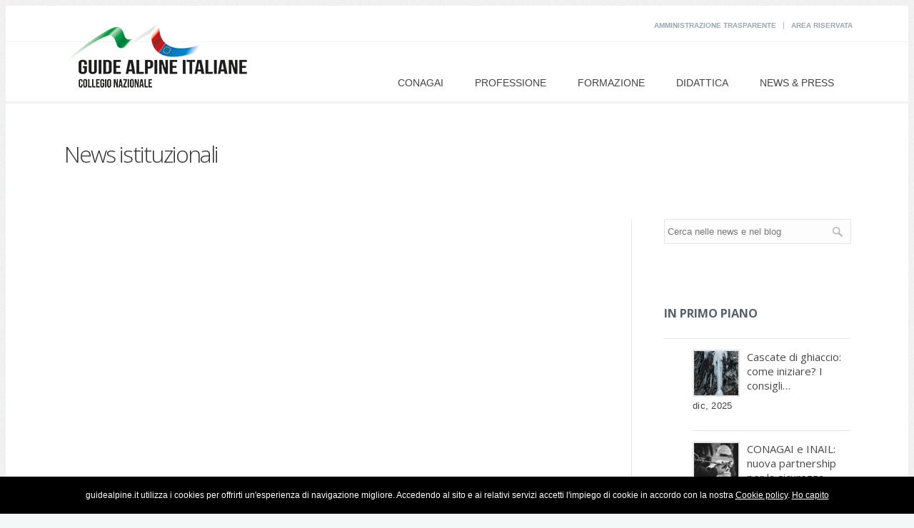

--- FILE ---
content_type: text/html; charset=UTF-8
request_url: https://www.guidealpine.it/blog/?tag=libri%20di%20montagna
body_size: 5188
content:
<!DOCTYPE html>
<!--[if (gte IE 9)|!(IE)]><!--><html lang="it"> <!--<![endif]-->
<head>
<meta charset="utf-8">
<title>Comunicati stampa - Associazione Guide Alpine Italiane</title>

<base href="https://www.guidealpine.it/">



	<meta name="viewport" content="width=device-width, initial-scale=1, maximum-scale=1">
	

    <link rel="stylesheet" href="/assets/templates/css/style.css" type="text/css">
    
    <link rel="stylesheet" href="/assets/templates/css/style-selector.css" type="text/css">
    <link rel="stylesheet" href="/assets/templates/css/base22.css" type="text/css">
    
    <script type="text/javascript" src="/assets/templates/js/jquery.min.js"></script>
    <script type="text/javascript" src="/assets/templates/js/nav-resp.js"></script>
    <script type="text/javascript" src="/assets/templates/js/colorize.js"></script>

	<link href='https://fonts.googleapis.com/css?family=Open+Sans:300,400,600,700,900%7CRoboto%7CRoboto+Slab:300,400' rel='stylesheet' type='text/css'>

	<!-- JS
  ================================================== -->


	<!--[if lt IE 9]>
	<script src="/assets/templates/js/modernizr.custom.11889.js" type="text/javascript"></script>
	<![endif]-->
		<!-- HTML5 Shiv events (end)-->
	<link rel="shortcut icon" href="/assets/templates/images/favicon.ico">

<!--Facebook Tags-->
<meta property="og:site_name" content="Associazione Guide Alpine Italiane">
<meta property="og:type" content="article"/>
<meta property="og:title" content="Comunicati stampa">
<meta property="og:description" content="">
<meta property="og:url"  content="https://www.guidealpine.it/blog/">
<meta property="og:image"  content="https://www.guidealpine.it/">
 <STYLE type="text/css">
 .aboutdark {background:#eee url(<div class="one"><img src="" alt=""></div>) center top fixed; height:645px; border:none;}
  </STYLE>
</head>
<body>

	<!-- Primary Page Layout
	================================================== -->

<div id="wrap" class="colorskin-0">
<div class="top-bar">
<div class="container">
<div class="top-links"><a href="amministrazione-trasparente/">Amministrazione trasparente</a> | <a href="area-riservata-guide/">Area riservata</a> </div>

</div>
</div>
<header id="header">
<div  class="container">
<div class="six columns logo"><a href="index.html"><img src="/assets/templates/images/nuovo-logo-guidealpine.png"  id="img-logo" alt="Guide alpine Italiane" style="margin-top: -40px;"></a></div>
<nav id="nav-wrap" class="nav-wrap1 ten columns">
		<div id="search-form">
					<form action="#" method="get">
						<input type="text" class="search-text-box" id="search-box">
					</form>
				</div>
		<ul id="nav">
<li  class="first">
	<a href="conagai/" >CONAGAI</a>
	<ul>
  <li>
	<a href="collegio-nazionale/">CONAGAI</a>
	
</li>
<li>
	<a href="collegi-regionali/">Collegi Regionali e Provinciali</a>
	
</li>
<li>
	<a href="scuola-di-alpinismo/">Le Scuole di alpinismo</a>
	
</li>
<li>
	<a href="uiagm.html">UIAGM</a>
	
</li>
<li>
	<a href="associazione-nazionale-guide-alpine.html">Associazione Nazionale AGAI</a>
	
</li>
<li>
	<a href="elezioni-2024.html">Elezioni 2024</a>
	
</li>
<li>
	<a href="amministrazione-trasparente/">Amministrazione trasparente</a>
	<ul>
  <li>
	<a href="disposizioni-generali.html">Disposizioni generali</a>
	
</li>
<li>
	<a href="organizzazione.html">Organizzazione</a>
	
</li>
<li>
	<a href="personale/">Personale</a>
	
</li>
<li>
	<a href="consulenti-e-collaboratori.html">Consulenti e collaboratori</a>
	
</li>
<li>
	<a href="bandi-di-concorso.html">Bandi di concorso</a>
	
</li>
<li>
	<a href="enti-controllati.html">Enti controllati</a>
	
</li>
<li>
	<a href="attività-e-procedimenti.html">Attività e procedimenti</a>
	
</li>
<li>
	<a href="performance.html">Performance</a>
	
</li>
<li>
	<a href="provvedimenti.html">Provvedimenti</a>
	
</li>
<li>
	<a href="bandi-di-gara-e-contratti.html">Bandi di gara e contratti</a>
	
</li>
<li>
	<a href="sovvenzioni-contributi.html">Sovvenzioni contributi</a>
	
</li>
<li>
	<a href="beni-immobili.html">Beni immobili</a>
	
</li>
<li>
	<a href="servizi-erogati.html">Servizi erogati</a>
	
</li>
<li>
	<a href="pagamenti-dellamministrazione.html">Pagamenti dell'amministrazione</a>
	
</li>
<li>
	<a href="controlli-e-rilievi.html">Controlli e rilievi</a>
	
</li>
<li>
	<a href="altri-contenuti.html">Altri contenuti</a>
	
</li>

</ul>
</li>
<li>
	<a href="mobility.html">Mobility</a>
	
</li>
<li>
	<a href="elenco-professionisti-stranieri.html">Professionisti stranieri</a>
	
</li>
<li>
	<a href="area-riservata-guide/">Area riservata Guide</a>
	
</li>

</ul>
</li>

<li >
	<a href="professione-guida-alpina/" >Professione</a>
	<ul>
  <li>
	<a href="cominciare.html">Chi siamo</a>
	
</li>
<li>
	<a href="un-po-di-storia.html">Un po' di storia</a>
	
</li>
<li>
	<a href="guida-alpina.html">La Guida alpina</a>
	
</li>
<li>
	<a href="aspirante-guida-alpina.html">L'Aspirante Guida alpina</a>
	
</li>
<li>
	<a href="accompagnatore-di-media-montagna.html">L'Accompagnatore M.M.</a>
	
</li>
<li>
	<a href="guida-vulcanologica.html">La Guida vulcanologica</a>
	
</li>
<li>
	<a href="profili-professionali.html">Profili professionali</a>
	
</li>

</ul>
</li>

<li >
	<a href="formazione/" >Formazione</a>
	<ul>
  <li>
	<a href="diventare-guida-alpina.html">Formazione continua</a>
	
</li>

</ul>
</li>

<li >
	<a href="didattica/" >Didattica</a>
	<ul>
  <li>
	<a href="tecniche-roccia-arrampicata/">Tecniche di Roccia</a>
	<ul>
  <li>
	<a href="principi-generali/">Principi generali</a>
	
</li>
<li>
	<a href="modelli-motori/">Modelli motori</a>
	
</li>
<li>
	<a href="proposte-didattiche-arrampicata/">Proposte didattiche</a>
	
</li>
<li>
	<a href="glossario/">Glossario</a>
	
</li>

</ul>
</li>
<li>
	<a href="tecniche-ghiaccio-misto/">Tecniche di Ghiaccio</a>
	<ul>
  <li>
	<a href="principi-generali.html">Principi generali</a>
	
</li>
<li>
	<a href="modelli-ghiaccio/">Modelli motori</a>
	
</li>

</ul>
</li>
<li>
	<a href="testi-tecnici-sci/">Tecniche di Scialpinismo</a>
	<ul>
  <li>
	<a href="salita/">Tecniche di Salita</a>
	
</li>
<li>
	<a href="discesa/">Tecniche di Discesa</a>
	
</li>

</ul>
</li>
<li>
	<a href="attrezzatura-e-metodi/">Attrezzatura e metodi</a>
	<ul>
  <li>
	<a href="sicurezza-roccia/">Roccia</a>
	
</li>
<li>
	<a href="alta-montagna-ghiaccio-misto/">Ghiaccio e misto</a>
	
</li>
<li>
	<a href="tecniche-sicurezza-sci.html">Scialpinismo</a>
	
</li>
<li>
	<a href="corda-corta/">Corda corta</a>
	
</li>

</ul>
</li>
<li>
	<a href="comportamenti/">Comportamenti</a>
	<ul>
  <li>
	<a href="roccia/">Roccia</a>
	
</li>
<li>
	<a href="ghiaccio/">Ghiaccio</a>
	
</li>

</ul>
</li>
<li>
	<a href="documenti-tecnici.html">Documenti tecnici</a>
	<ul>
  <li>
	<a href="linee-guida.html">Linee Guida</a>
	
</li>

</ul>
</li>

</ul>
</li>

<li  class="last active">
	<a href="news/" >News & Press</a>
	<ul>
  <li>
	<a href="news-eventi/">News</a>
	
</li>
<li>
	<a href="blog/">Comunicati stampa</a>
	
</li>

</ul>
</li>


</ul>
	</nav>
		<!-- /nav-wrap -->
</div>
		<div id="search-form2">
					<form action="#" method="get">
						<input type="text" class="search-text-box2">
					</form>
				</div>
</header>
<!-- end-header -->

<section id="headline">
    <div class="container">
      <h1 style="font-size:32px; margin:25px 0 -10px 10px;">News istituzionali</h1>
    </div>
  </section>
  
  <section class="container page-content">
    <hr class="vertical-space2">
    <section class="eleven columns">
  


      <div class="vertical-space2"></div>
    </section>
    <!-- end-main-content -->
    <aside class="four columns offset-by-one sidebar">
      <div>
        <form id="my_id" action="ricerca-risultati.html" method="get">
        <input id="searchField" class="search-side" type="text" name="my_custom_search_field"  placeholder="Cerca nelle news e nel blog"/>
        <input type="hidden" name="id" value="87" />
</form>

      </div>
     <!--  <h4 class="subtitle">Categorie</h4>
      <div class="listbox1">
        <ul>
          <li><a href="#">Trekking </a></li>
          <li><a href="#">Corsi e formazione</a></li>
          <li><a href="#">Alpinismo</a></li>
          <li><a href="#">Arrampicata </a></li>
        </ul>
      </div>

      <br class="clear">
      <h4 class="subtitle">Blocco di esempio</h4>
      <p>Lorem ipsum dolor sit amet, consectetur adipisicing elit, sed do eiusmod tempor<a href="#"> exercitation</a> ut labore et dolore magna aliqua. Ut enim ad</p>-->
	  <br class="clear">
	  <h4 class="subtitle">In primo piano</h4>
      <div class="side-list">
        <ul>
         <li>
		  <a href="cascate-ghiaccio-come-iniziare-cazzanelli.html"><img src="/assets/image-cache/images/blog/2022/foto%20riquadro%20cazzanelli%202025-12-10%20at%2020.37.52.d13bdadc.jpg" alt="Cascate di ghiaccio: come iniziare? I consigli delle guide alpine"></a>
		  <h5 style="line-height: 20px;"><a href="cascate-ghiaccio-come-iniziare-cazzanelli.html">Cascate di ghiaccio: come iniziare? I consigli&#8230;</a></h5>
		  <p>dic, 2025</p>
		  </li>
 <li>
		  <a href="conagai-e-inail-nuova-partnership-per-la-sicurezza-nei-lavori-in-quota.html"><img src="/assets/image-cache/images/blog/2022/elliott-ledain-B2O0X6qrM64-unsplash.d13bdadc.jpg" alt="CONAGAI e INAIL: nuova partnership per la sicurezza nei lavori in quota"></a>
		  <h5 style="line-height: 20px;"><a href="conagai-e-inail-nuova-partnership-per-la-sicurezza-nei-lavori-in-quota.html">CONAGAI e INAIL: nuova partnership per la sicurezza&#8230;</a></h5>
		  <p>dic, 2025</p>
		  </li>
 <li>
		  <a href="guide-alpine-alla-scoperta-delle-pulci-dei-ghiacciai.html"><img src="/assets/image-cache/images/blog/2022/pulci2.d13bdadc.jpg" alt="Guide Alpine alla ricerca delle pulci dei ghiacciai"></a>
		  <h5 style="line-height: 20px;"><a href="guide-alpine-alla-scoperta-delle-pulci-dei-ghiacciai.html">Guide Alpine alla ricerca delle pulci dei ghiacciai</a></h5>
		  <p>nov, 2025</p>
		  </li>
 <li>
		  <a href="cascate-di-ghiaccio-come-iniziare-i-consigli-delle-guide-alpine-inviata.html"><img src="/assets/image-cache/images/Corso%20Istruttori%20-%20Guide%20Alpine%20%28Foto%20Cristiano%20Virgilio%29.d13bdadc.jpg" alt="Cascate di ghiaccio: come iniziare? I consigli delle guide alpine inviata"></a>
		  <h5 style="line-height: 20px;"><a href="cascate-di-ghiaccio-come-iniziare-i-consigli-delle-guide-alpine-inviata.html">Cascate di ghiaccio: come iniziare? I consigli&#8230;</a></h5>
		  <p>ott, 2025</p>
		  </li>
 <li>
		  <a href="approvata-la-nuova-nuova-legge-montagna-guide-alpine-punto-di-riferimento-per-le-professioni-di-montagna.html"><img src="/assets/image-cache/images/news/2024/DDL%20grafica%20sito%20.d13bdadc.jpg" alt="Approvata la nuova Nuova Legge Montagna: Conagai riferimento per le professioni di montagna"></a>
		  <h5 style="line-height: 20px;"><a href="approvata-la-nuova-nuova-legge-montagna-guide-alpine-punto-di-riferimento-per-le-professioni-di-montagna.html">Approvata la nuova Nuova Legge Montagna: Conagai&#8230;</a></h5>
		  <p>set, 2025</p>
		  </li>
        </ul>
      </div>
      <!-- end-product-list -->

	   <br class="clear">
      <h4 class="subtitle">Archivio</h4>
      <div class="listbox1">
        <ul>
          <li>
   <a href="blog/2025" title="2025"> 2025 (8)</a>
</li>
<li>
   <a href="blog/2024" title="2024"> 2024 (12)</a>
</li>
<li>
   <a href="blog/2023" title="2023"> 2023 (10)</a>
</li>
<li>
   <a href="blog/2022" title="2022"> 2022 (5)</a>
</li>
<li>
   <a href="blog/2021" title="2021"> 2021 (5)</a>
</li>
<li>
   <a href="blog/2020" title="2020"> 2020 (5)</a>
</li>
<li>
   <a href="blog/2019" title="2019"> 2019 (6)</a>
</li>
<li>
   <a href="blog/2018" title="2018"> 2018 (16)</a>
</li>
<li>
   <a href="blog/2017" title="2017"> 2017 (10)</a>
</li>
<li>
   <a href="blog/2016" title="2016"> 2016 (8)</a>
</li>
<li>
   <a href="blog/2015" title="2015"> 2015 (17)</a>
</li>
<li>
   <a href="blog/2014" title="2014"> 2014 (9)</a>
</li>
        </ul>
      </div>
      <!-- end-listbox1 -->
      <br class="clear">
      <h4 class="subtitle">Tags</h4>
	  <div class="tagcloud"> <a href="blog/?tag=guide%20alpine">guide alpine</a>

<a href="blog/?tag=guide%20alpine%20italiane">guide alpine italiane</a>

<a href="blog/?tag=social">social</a>

<a href="blog/?tag=istituzioni">istituzioni</a>

<a href="blog/?tag=arrampicata">arrampicata</a>
</div>
      
    </aside>
    <!-- end-sidebar-->
    <br class="clear">
  </section>

<!-- end- -->

<footer id="footer">
    <section class="container footer-in">
      <div class="one-third column contact-inf">
        <h4 class="subtitle">Informazioni & contatti</h4>
        <br />
        <p class="contact-info"><strong>Indirizzo: </strong> Via Errico Petrella 19/C 20124 Milano</p>
        <p class="contact-info"><strong>Telefono: </strong> +39 02 2941 4211<br><strong>Fax: </strong> +39 02 205 723 240</p>
        <p class="contact-info"><strong>Email: </strong> <a href="/cdn-cgi/l/email-protection" class="__cf_email__" data-cfemail="4b382e2c392e3f2e39222a0b2c3e222f2e2a273b22252e65223f">[email&#160;protected]</a> <br><strong>Pec: </strong> <a href="/cdn-cgi/l/email-protection" class="__cf_email__" data-cfemail="d5b2a0bcb1b0b4b9a5bcbbb095b8aca5b0b6fbb0a0">[email&#160;protected]</a>
		</p>


      </div>
      <!-- end-contact-info /end -->
      <div class="one-third column contact-inf">
                <h4 class="subtitle">Rimani in contatto</h4>
        <div class="socailfollow">
		<a href="https://www.facebook.com/GuideAlpineItaliane" class="facebook"><i class="icomoon-facebook"></i></a> 
		<a href="https://www.youtube.com/channel/UC6_DbskipMVmQ_9jC7zXQaw/videos" class="youtube"><i class="icomoon-youtube"></i></a> 
		<a href="https://www.instagram.com/guidealpine_italiane/" class="rss"><i class="icomoon-instagram"></i></a> 
		</div>
		<h4 class="subtitle" style="text-align: left; border-bottom: 0px; text-transform: none;"><a href="https://www.guidealpine.it/assets/doc/collegio/S-M-Policy-Guide-alpine-italiane.pdf">Social Media policy</a> </h4>

		<div>
		   	<a href="https://ifmga.info" class=""> <img src="assets/images/collegio/uiagm-bianco.webp" alt="" style="max-width: 90px;margin-right:30px;"></a>
		    <a href="https://uimla.org/" class=""> <img src="assets/images/collegio/uimla.webp" alt="" style="max-width: 90px;"></a>
		</div>
		


      </div>
      <!-- tweets  /end -->
      <div class="one-third column contact-inf">
        <h4 class="subtitle">Amministrazione trasparente</h4>
        <br />
        <p class="contact-info">In questa sezione sono pubblicate le disposizioni generali e i principali elementi relativi alla trasparenza riferibili al Collegio Guide Alpine Italiane (in costruzione).</p>
        <p>	<a href="https://form.agid.gov.it/view/ac62d50c-0232-4328-b1d4-05d71a12f18b" target="_blank">Dichiarazione di accessibilità</a> </p>
        </div>
      </div>
      <!-- flickr /end -->
    </section>
    <!-- end-footer-in -->
    <section class="footbot">
      <div class="container">
        <div class="footer-navi">© 2014 Associazione Nazionale Guide Alpine Italiane. All Rights Reserved.  <a href="http://www.piardi.net">Web by F. Piardi</a></div>
        <!-- footer-navigation /end -->
      </div>
    </section>
    <!-- end-footbot -->
  </footer>

<!-- end-footer -->
<span id="scroll-top"><a class="scrollup"><i class="icomoon-arrow-up"></i></a></span> 
 </div><!-- end-wrap -->

<!-- End Document
================================================== -->
<script data-cfasync="false" src="/cdn-cgi/scripts/5c5dd728/cloudflare-static/email-decode.min.js"></script><script type="text/javascript" src="assets/templates/js/jcarousel.js" ></script>
<script defer src="assets/templates/js/jquery.flexslider-min.js"></script>
<script type="text/javascript" src="assets/templates/js/custom.js" ></script>
<script type="text/javascript" src="assets/templates/js/doubletaptogo.js" ></script>
<script src="assets/templates/js/bootstrap-alert.js"></script>
<script src="assets/templates/js/bootstrap-dropdown.js"></script>
<script src="assets/templates/js/bootstrap-tab.js"></script>
<script src="assets/templates/js/bootstrap-tooltip.js"></script>
<script src="assets/templates/js/popper.min.js"></script>
<script src="assets/templates/js/bootstrap.min.js"></script>




<script>
						        $(function () {
  $('[data-toggle="popover"]').popover()
})
						    </script>
<script type="text/javascript">
  var _paq = window._paq = window._paq || [];
  /* tracker methods like "setCustomDimension" should be called before "trackPageView" */
  _paq.push(['trackPageView']);
  _paq.push(['enableLinkTracking']);
  (function() {
    var u="https://ingestion.webanalytics.italia.it/";
    _paq.push(['setTrackerUrl', u+'matomo.php']);
    _paq.push(['setSiteId', 'm93L9EVpxR']);
    var d=document, g=d.createElement('script'), s=d.getElementsByTagName('script')[0];
    g.type='text/javascript'; g.async=true; g.src=u+'matomo.js'; s.parentNode.insertBefore(g,s);
  })();
 </script>
<script type="text/javascript">var nibirumail_advice_text = 'guidealpine.it utilizza i cookies per offrirti un\'esperienza di navigazione migliore. Accedendo al sito e ai relativi servizi accetti l\'impiego di cookie in accordo con la nostra <a href="cookie-policy.html" target="_blank">Cookie policy</a>. <a href="javascript:;" class="nibirumail_agreement">Ho capito</a>';</script>
<script type="text/javascript" src="assets/templates/js/nibirumail.cookie.min.js"></script>



<script defer src="https://static.cloudflareinsights.com/beacon.min.js/vcd15cbe7772f49c399c6a5babf22c1241717689176015" integrity="sha512-ZpsOmlRQV6y907TI0dKBHq9Md29nnaEIPlkf84rnaERnq6zvWvPUqr2ft8M1aS28oN72PdrCzSjY4U6VaAw1EQ==" data-cf-beacon='{"version":"2024.11.0","token":"7d5f8a6b712d4d77bb9bd1670af10aee","r":1,"server_timing":{"name":{"cfCacheStatus":true,"cfEdge":true,"cfExtPri":true,"cfL4":true,"cfOrigin":true,"cfSpeedBrain":true},"location_startswith":null}}' crossorigin="anonymous"></script>
</body>
</html>
